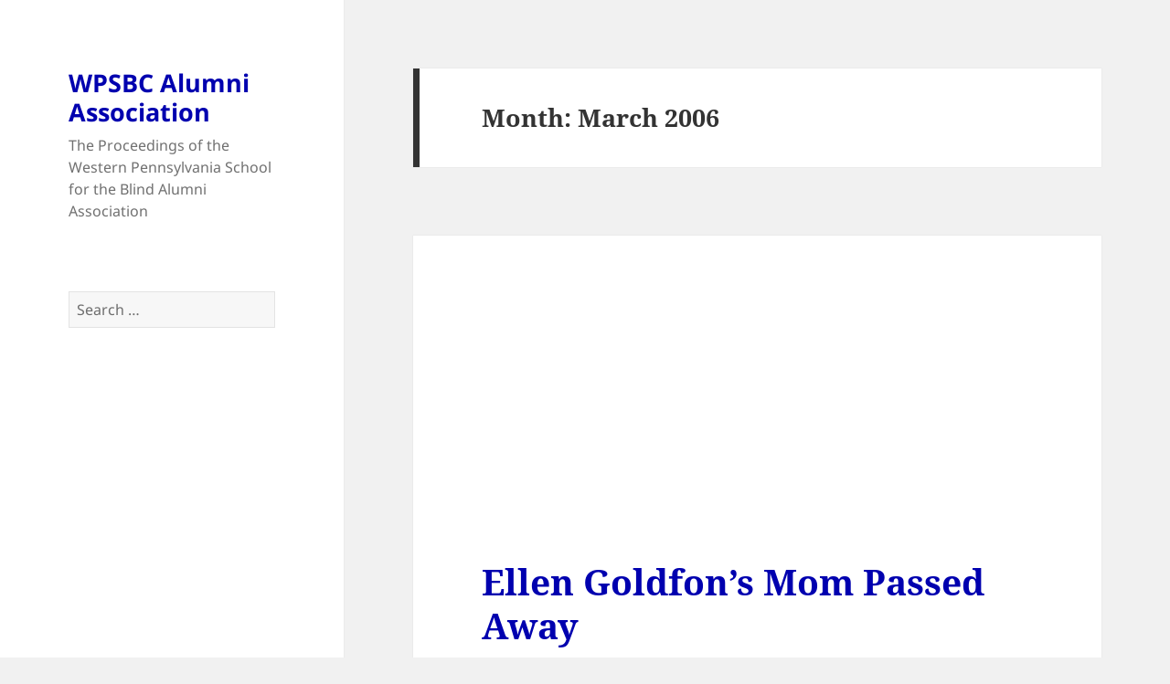

--- FILE ---
content_type: text/html; charset=utf-8
request_url: https://www.google.com/recaptcha/api2/aframe
body_size: 267
content:
<!DOCTYPE HTML><html><head><meta http-equiv="content-type" content="text/html; charset=UTF-8"></head><body><script nonce="MO6gKZfAvllxEy7pU5o5-w">/** Anti-fraud and anti-abuse applications only. See google.com/recaptcha */ try{var clients={'sodar':'https://pagead2.googlesyndication.com/pagead/sodar?'};window.addEventListener("message",function(a){try{if(a.source===window.parent){var b=JSON.parse(a.data);var c=clients[b['id']];if(c){var d=document.createElement('img');d.src=c+b['params']+'&rc='+(localStorage.getItem("rc::a")?sessionStorage.getItem("rc::b"):"");window.document.body.appendChild(d);sessionStorage.setItem("rc::e",parseInt(sessionStorage.getItem("rc::e")||0)+1);localStorage.setItem("rc::h",'1769594806102');}}}catch(b){}});window.parent.postMessage("_grecaptcha_ready", "*");}catch(b){}</script></body></html>